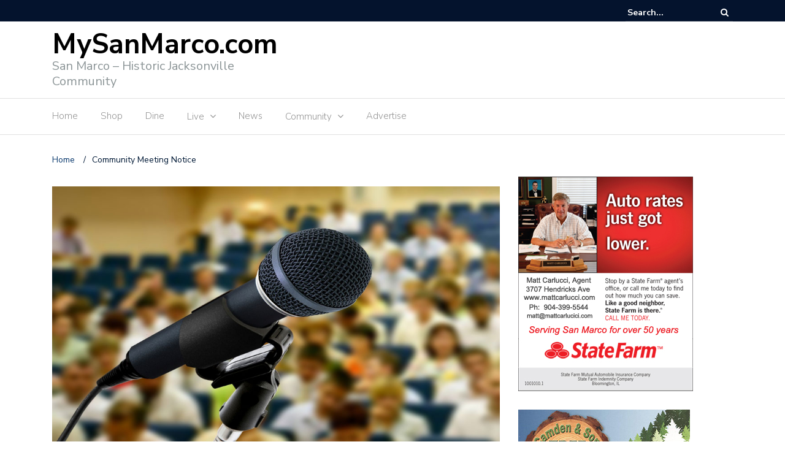

--- FILE ---
content_type: text/html; charset=UTF-8
request_url: https://mysanmarco.com/2012/08/24/community-meeting-notice/
body_size: 13590
content:
<!DOCTYPE html>
<html lang="en-US">
<head>
	<meta charset="UTF-8">
	<meta name="viewport" content="width=device-width, initial-scale=1">
	<link rel="profile" href="http://gmpg.org/xfn/11">
	
	<title>Community Meeting Notice &#8211; MySanMarco.com</title>
<script>window.koko_analytics = {"url":"https:\/\/mysanmarco.com\/koko-analytics-collect.php","post_id":2754,"use_cookie":1,"cookie_path":"\/"};</script><meta name='robots' content='max-image-preview:large' />
<link rel='dns-prefetch' href='//fonts.googleapis.com' />
<link rel="alternate" type="application/rss+xml" title="MySanMarco.com &raquo; Feed" href="https://mysanmarco.com/feed/" />
<link rel="alternate" type="application/rss+xml" title="MySanMarco.com &raquo; Comments Feed" href="https://mysanmarco.com/comments/feed/" />
<script type="text/javascript">
/* <![CDATA[ */
window._wpemojiSettings = {"baseUrl":"https:\/\/s.w.org\/images\/core\/emoji\/15.0.3\/72x72\/","ext":".png","svgUrl":"https:\/\/s.w.org\/images\/core\/emoji\/15.0.3\/svg\/","svgExt":".svg","source":{"concatemoji":"https:\/\/mysanmarco.com\/wp-includes\/js\/wp-emoji-release.min.js?ver=6.6.2"}};
/*! This file is auto-generated */
!function(i,n){var o,s,e;function c(e){try{var t={supportTests:e,timestamp:(new Date).valueOf()};sessionStorage.setItem(o,JSON.stringify(t))}catch(e){}}function p(e,t,n){e.clearRect(0,0,e.canvas.width,e.canvas.height),e.fillText(t,0,0);var t=new Uint32Array(e.getImageData(0,0,e.canvas.width,e.canvas.height).data),r=(e.clearRect(0,0,e.canvas.width,e.canvas.height),e.fillText(n,0,0),new Uint32Array(e.getImageData(0,0,e.canvas.width,e.canvas.height).data));return t.every(function(e,t){return e===r[t]})}function u(e,t,n){switch(t){case"flag":return n(e,"\ud83c\udff3\ufe0f\u200d\u26a7\ufe0f","\ud83c\udff3\ufe0f\u200b\u26a7\ufe0f")?!1:!n(e,"\ud83c\uddfa\ud83c\uddf3","\ud83c\uddfa\u200b\ud83c\uddf3")&&!n(e,"\ud83c\udff4\udb40\udc67\udb40\udc62\udb40\udc65\udb40\udc6e\udb40\udc67\udb40\udc7f","\ud83c\udff4\u200b\udb40\udc67\u200b\udb40\udc62\u200b\udb40\udc65\u200b\udb40\udc6e\u200b\udb40\udc67\u200b\udb40\udc7f");case"emoji":return!n(e,"\ud83d\udc26\u200d\u2b1b","\ud83d\udc26\u200b\u2b1b")}return!1}function f(e,t,n){var r="undefined"!=typeof WorkerGlobalScope&&self instanceof WorkerGlobalScope?new OffscreenCanvas(300,150):i.createElement("canvas"),a=r.getContext("2d",{willReadFrequently:!0}),o=(a.textBaseline="top",a.font="600 32px Arial",{});return e.forEach(function(e){o[e]=t(a,e,n)}),o}function t(e){var t=i.createElement("script");t.src=e,t.defer=!0,i.head.appendChild(t)}"undefined"!=typeof Promise&&(o="wpEmojiSettingsSupports",s=["flag","emoji"],n.supports={everything:!0,everythingExceptFlag:!0},e=new Promise(function(e){i.addEventListener("DOMContentLoaded",e,{once:!0})}),new Promise(function(t){var n=function(){try{var e=JSON.parse(sessionStorage.getItem(o));if("object"==typeof e&&"number"==typeof e.timestamp&&(new Date).valueOf()<e.timestamp+604800&&"object"==typeof e.supportTests)return e.supportTests}catch(e){}return null}();if(!n){if("undefined"!=typeof Worker&&"undefined"!=typeof OffscreenCanvas&&"undefined"!=typeof URL&&URL.createObjectURL&&"undefined"!=typeof Blob)try{var e="postMessage("+f.toString()+"("+[JSON.stringify(s),u.toString(),p.toString()].join(",")+"));",r=new Blob([e],{type:"text/javascript"}),a=new Worker(URL.createObjectURL(r),{name:"wpTestEmojiSupports"});return void(a.onmessage=function(e){c(n=e.data),a.terminate(),t(n)})}catch(e){}c(n=f(s,u,p))}t(n)}).then(function(e){for(var t in e)n.supports[t]=e[t],n.supports.everything=n.supports.everything&&n.supports[t],"flag"!==t&&(n.supports.everythingExceptFlag=n.supports.everythingExceptFlag&&n.supports[t]);n.supports.everythingExceptFlag=n.supports.everythingExceptFlag&&!n.supports.flag,n.DOMReady=!1,n.readyCallback=function(){n.DOMReady=!0}}).then(function(){return e}).then(function(){var e;n.supports.everything||(n.readyCallback(),(e=n.source||{}).concatemoji?t(e.concatemoji):e.wpemoji&&e.twemoji&&(t(e.twemoji),t(e.wpemoji)))}))}((window,document),window._wpemojiSettings);
/* ]]> */
</script>
<!-- mysanmarco.com is managing ads with Advanced Ads --><script id="mysan-ready">
			window.advanced_ads_ready=function(e,a){a=a||"complete";var d=function(e){return"interactive"===a?"loading"!==e:"complete"===e};d(document.readyState)?e():document.addEventListener("readystatechange",(function(a){d(a.target.readyState)&&e()}),{once:"interactive"===a})},window.advanced_ads_ready_queue=window.advanced_ads_ready_queue||[];		</script>
		
<style id='wp-emoji-styles-inline-css' type='text/css'>

	img.wp-smiley, img.emoji {
		display: inline !important;
		border: none !important;
		box-shadow: none !important;
		height: 1em !important;
		width: 1em !important;
		margin: 0 0.07em !important;
		vertical-align: -0.1em !important;
		background: none !important;
		padding: 0 !important;
	}
</style>
<link rel='stylesheet' id='wp-block-library-css' href='https://mysanmarco.com/wp-includes/css/dist/block-library/style.min.css?ver=6.6.2' type='text/css' media='all' />
<style id='classic-theme-styles-inline-css' type='text/css'>
/*! This file is auto-generated */
.wp-block-button__link{color:#fff;background-color:#32373c;border-radius:9999px;box-shadow:none;text-decoration:none;padding:calc(.667em + 2px) calc(1.333em + 2px);font-size:1.125em}.wp-block-file__button{background:#32373c;color:#fff;text-decoration:none}
</style>
<style id='global-styles-inline-css' type='text/css'>
:root{--wp--preset--aspect-ratio--square: 1;--wp--preset--aspect-ratio--4-3: 4/3;--wp--preset--aspect-ratio--3-4: 3/4;--wp--preset--aspect-ratio--3-2: 3/2;--wp--preset--aspect-ratio--2-3: 2/3;--wp--preset--aspect-ratio--16-9: 16/9;--wp--preset--aspect-ratio--9-16: 9/16;--wp--preset--color--black: #000000;--wp--preset--color--cyan-bluish-gray: #abb8c3;--wp--preset--color--white: #ffffff;--wp--preset--color--pale-pink: #f78da7;--wp--preset--color--vivid-red: #cf2e2e;--wp--preset--color--luminous-vivid-orange: #ff6900;--wp--preset--color--luminous-vivid-amber: #fcb900;--wp--preset--color--light-green-cyan: #7bdcb5;--wp--preset--color--vivid-green-cyan: #00d084;--wp--preset--color--pale-cyan-blue: #8ed1fc;--wp--preset--color--vivid-cyan-blue: #0693e3;--wp--preset--color--vivid-purple: #9b51e0;--wp--preset--gradient--vivid-cyan-blue-to-vivid-purple: linear-gradient(135deg,rgba(6,147,227,1) 0%,rgb(155,81,224) 100%);--wp--preset--gradient--light-green-cyan-to-vivid-green-cyan: linear-gradient(135deg,rgb(122,220,180) 0%,rgb(0,208,130) 100%);--wp--preset--gradient--luminous-vivid-amber-to-luminous-vivid-orange: linear-gradient(135deg,rgba(252,185,0,1) 0%,rgba(255,105,0,1) 100%);--wp--preset--gradient--luminous-vivid-orange-to-vivid-red: linear-gradient(135deg,rgba(255,105,0,1) 0%,rgb(207,46,46) 100%);--wp--preset--gradient--very-light-gray-to-cyan-bluish-gray: linear-gradient(135deg,rgb(238,238,238) 0%,rgb(169,184,195) 100%);--wp--preset--gradient--cool-to-warm-spectrum: linear-gradient(135deg,rgb(74,234,220) 0%,rgb(151,120,209) 20%,rgb(207,42,186) 40%,rgb(238,44,130) 60%,rgb(251,105,98) 80%,rgb(254,248,76) 100%);--wp--preset--gradient--blush-light-purple: linear-gradient(135deg,rgb(255,206,236) 0%,rgb(152,150,240) 100%);--wp--preset--gradient--blush-bordeaux: linear-gradient(135deg,rgb(254,205,165) 0%,rgb(254,45,45) 50%,rgb(107,0,62) 100%);--wp--preset--gradient--luminous-dusk: linear-gradient(135deg,rgb(255,203,112) 0%,rgb(199,81,192) 50%,rgb(65,88,208) 100%);--wp--preset--gradient--pale-ocean: linear-gradient(135deg,rgb(255,245,203) 0%,rgb(182,227,212) 50%,rgb(51,167,181) 100%);--wp--preset--gradient--electric-grass: linear-gradient(135deg,rgb(202,248,128) 0%,rgb(113,206,126) 100%);--wp--preset--gradient--midnight: linear-gradient(135deg,rgb(2,3,129) 0%,rgb(40,116,252) 100%);--wp--preset--font-size--small: 13px;--wp--preset--font-size--medium: 20px;--wp--preset--font-size--large: 36px;--wp--preset--font-size--x-large: 42px;--wp--preset--spacing--20: 0.44rem;--wp--preset--spacing--30: 0.67rem;--wp--preset--spacing--40: 1rem;--wp--preset--spacing--50: 1.5rem;--wp--preset--spacing--60: 2.25rem;--wp--preset--spacing--70: 3.38rem;--wp--preset--spacing--80: 5.06rem;--wp--preset--shadow--natural: 6px 6px 9px rgba(0, 0, 0, 0.2);--wp--preset--shadow--deep: 12px 12px 50px rgba(0, 0, 0, 0.4);--wp--preset--shadow--sharp: 6px 6px 0px rgba(0, 0, 0, 0.2);--wp--preset--shadow--outlined: 6px 6px 0px -3px rgba(255, 255, 255, 1), 6px 6px rgba(0, 0, 0, 1);--wp--preset--shadow--crisp: 6px 6px 0px rgba(0, 0, 0, 1);}:where(.is-layout-flex){gap: 0.5em;}:where(.is-layout-grid){gap: 0.5em;}body .is-layout-flex{display: flex;}.is-layout-flex{flex-wrap: wrap;align-items: center;}.is-layout-flex > :is(*, div){margin: 0;}body .is-layout-grid{display: grid;}.is-layout-grid > :is(*, div){margin: 0;}:where(.wp-block-columns.is-layout-flex){gap: 2em;}:where(.wp-block-columns.is-layout-grid){gap: 2em;}:where(.wp-block-post-template.is-layout-flex){gap: 1.25em;}:where(.wp-block-post-template.is-layout-grid){gap: 1.25em;}.has-black-color{color: var(--wp--preset--color--black) !important;}.has-cyan-bluish-gray-color{color: var(--wp--preset--color--cyan-bluish-gray) !important;}.has-white-color{color: var(--wp--preset--color--white) !important;}.has-pale-pink-color{color: var(--wp--preset--color--pale-pink) !important;}.has-vivid-red-color{color: var(--wp--preset--color--vivid-red) !important;}.has-luminous-vivid-orange-color{color: var(--wp--preset--color--luminous-vivid-orange) !important;}.has-luminous-vivid-amber-color{color: var(--wp--preset--color--luminous-vivid-amber) !important;}.has-light-green-cyan-color{color: var(--wp--preset--color--light-green-cyan) !important;}.has-vivid-green-cyan-color{color: var(--wp--preset--color--vivid-green-cyan) !important;}.has-pale-cyan-blue-color{color: var(--wp--preset--color--pale-cyan-blue) !important;}.has-vivid-cyan-blue-color{color: var(--wp--preset--color--vivid-cyan-blue) !important;}.has-vivid-purple-color{color: var(--wp--preset--color--vivid-purple) !important;}.has-black-background-color{background-color: var(--wp--preset--color--black) !important;}.has-cyan-bluish-gray-background-color{background-color: var(--wp--preset--color--cyan-bluish-gray) !important;}.has-white-background-color{background-color: var(--wp--preset--color--white) !important;}.has-pale-pink-background-color{background-color: var(--wp--preset--color--pale-pink) !important;}.has-vivid-red-background-color{background-color: var(--wp--preset--color--vivid-red) !important;}.has-luminous-vivid-orange-background-color{background-color: var(--wp--preset--color--luminous-vivid-orange) !important;}.has-luminous-vivid-amber-background-color{background-color: var(--wp--preset--color--luminous-vivid-amber) !important;}.has-light-green-cyan-background-color{background-color: var(--wp--preset--color--light-green-cyan) !important;}.has-vivid-green-cyan-background-color{background-color: var(--wp--preset--color--vivid-green-cyan) !important;}.has-pale-cyan-blue-background-color{background-color: var(--wp--preset--color--pale-cyan-blue) !important;}.has-vivid-cyan-blue-background-color{background-color: var(--wp--preset--color--vivid-cyan-blue) !important;}.has-vivid-purple-background-color{background-color: var(--wp--preset--color--vivid-purple) !important;}.has-black-border-color{border-color: var(--wp--preset--color--black) !important;}.has-cyan-bluish-gray-border-color{border-color: var(--wp--preset--color--cyan-bluish-gray) !important;}.has-white-border-color{border-color: var(--wp--preset--color--white) !important;}.has-pale-pink-border-color{border-color: var(--wp--preset--color--pale-pink) !important;}.has-vivid-red-border-color{border-color: var(--wp--preset--color--vivid-red) !important;}.has-luminous-vivid-orange-border-color{border-color: var(--wp--preset--color--luminous-vivid-orange) !important;}.has-luminous-vivid-amber-border-color{border-color: var(--wp--preset--color--luminous-vivid-amber) !important;}.has-light-green-cyan-border-color{border-color: var(--wp--preset--color--light-green-cyan) !important;}.has-vivid-green-cyan-border-color{border-color: var(--wp--preset--color--vivid-green-cyan) !important;}.has-pale-cyan-blue-border-color{border-color: var(--wp--preset--color--pale-cyan-blue) !important;}.has-vivid-cyan-blue-border-color{border-color: var(--wp--preset--color--vivid-cyan-blue) !important;}.has-vivid-purple-border-color{border-color: var(--wp--preset--color--vivid-purple) !important;}.has-vivid-cyan-blue-to-vivid-purple-gradient-background{background: var(--wp--preset--gradient--vivid-cyan-blue-to-vivid-purple) !important;}.has-light-green-cyan-to-vivid-green-cyan-gradient-background{background: var(--wp--preset--gradient--light-green-cyan-to-vivid-green-cyan) !important;}.has-luminous-vivid-amber-to-luminous-vivid-orange-gradient-background{background: var(--wp--preset--gradient--luminous-vivid-amber-to-luminous-vivid-orange) !important;}.has-luminous-vivid-orange-to-vivid-red-gradient-background{background: var(--wp--preset--gradient--luminous-vivid-orange-to-vivid-red) !important;}.has-very-light-gray-to-cyan-bluish-gray-gradient-background{background: var(--wp--preset--gradient--very-light-gray-to-cyan-bluish-gray) !important;}.has-cool-to-warm-spectrum-gradient-background{background: var(--wp--preset--gradient--cool-to-warm-spectrum) !important;}.has-blush-light-purple-gradient-background{background: var(--wp--preset--gradient--blush-light-purple) !important;}.has-blush-bordeaux-gradient-background{background: var(--wp--preset--gradient--blush-bordeaux) !important;}.has-luminous-dusk-gradient-background{background: var(--wp--preset--gradient--luminous-dusk) !important;}.has-pale-ocean-gradient-background{background: var(--wp--preset--gradient--pale-ocean) !important;}.has-electric-grass-gradient-background{background: var(--wp--preset--gradient--electric-grass) !important;}.has-midnight-gradient-background{background: var(--wp--preset--gradient--midnight) !important;}.has-small-font-size{font-size: var(--wp--preset--font-size--small) !important;}.has-medium-font-size{font-size: var(--wp--preset--font-size--medium) !important;}.has-large-font-size{font-size: var(--wp--preset--font-size--large) !important;}.has-x-large-font-size{font-size: var(--wp--preset--font-size--x-large) !important;}
:where(.wp-block-post-template.is-layout-flex){gap: 1.25em;}:where(.wp-block-post-template.is-layout-grid){gap: 1.25em;}
:where(.wp-block-columns.is-layout-flex){gap: 2em;}:where(.wp-block-columns.is-layout-grid){gap: 2em;}
:root :where(.wp-block-pullquote){font-size: 1.5em;line-height: 1.6;}
</style>
<link rel='stylesheet' id='contact-form-7-css' href='https://mysanmarco.com/wp-content/plugins/contact-form-7/includes/css/styles.css?ver=5.9.3' type='text/css' media='all' />
<link rel='stylesheet' id='fancybox-for-wp-css' href='https://mysanmarco.com/wp-content/plugins/fancybox-for-wordpress/assets/css/fancybox.css?ver=1.3.4' type='text/css' media='all' />
<link rel='stylesheet' id='newspaper-x-fonts-css' href='//fonts.googleapis.com/css?family=Droid+Serif%3A400%2C700%7CNunito+Sans%3A300%2C400%2C700%2C900%7CSource+Sans+Pro%3A400%2C700&#038;ver=1.3.4' type='text/css' media='all' />
<link rel='stylesheet' id='font-awesome-css' href='https://mysanmarco.com/wp-content/themes/newspaper-x/assets/vendors/fontawesome/font-awesome.min.css?ver=6.6.2' type='text/css' media='all' />
<link rel='stylesheet' id='bootstrap-css' href='https://mysanmarco.com/wp-content/themes/newspaper-x/assets/vendors/bootstrap/bootstrap.min.css?ver=6.6.2' type='text/css' media='all' />
<link rel='stylesheet' id='bootstrap-theme-css' href='https://mysanmarco.com/wp-content/themes/newspaper-x/assets/vendors/bootstrap/bootstrap-theme.min.css?ver=6.6.2' type='text/css' media='all' />
<link rel='stylesheet' id='newspaper-x-style-css' href='https://mysanmarco.com/wp-content/themes/newspaper-x/style.css?ver=6.6.2' type='text/css' media='all' />
<link rel='stylesheet' id='newspaper-x-stylesheet-css' href='https://mysanmarco.com/wp-content/themes/newspaper-x/assets/css/style.css?ver=1.3.4' type='text/css' media='all' />
<link rel='stylesheet' id='owl.carousel-css' href='https://mysanmarco.com/wp-content/themes/newspaper-x/assets/vendors/owl-carousel/owl.carousel.min.css?ver=6.6.2' type='text/css' media='all' />
<link rel='stylesheet' id='owl.carousel-theme-css' href='https://mysanmarco.com/wp-content/themes/newspaper-x/assets/vendors/owl-carousel/owl.theme.default.css?ver=6.6.2' type='text/css' media='all' />
<script type="text/javascript" src="https://mysanmarco.com/wp-includes/js/jquery/jquery.min.js?ver=3.7.1" id="jquery-core-js"></script>
<script type="text/javascript" src="https://mysanmarco.com/wp-includes/js/jquery/jquery-migrate.min.js?ver=3.4.1" id="jquery-migrate-js"></script>
<script type="text/javascript" id="cf7pp-redirect_method-js-extra">
/* <![CDATA[ */
var ajax_object_cf7pp = {"ajax_url":"https:\/\/mysanmarco.com\/wp-admin\/admin-ajax.php","forms":"[\"5929|paypal\"]","path_paypal":"https:\/\/mysanmarco.com\/?cf7pp_paypal_redirect=","path_stripe":"https:\/\/mysanmarco.com\/?cf7pp_stripe_redirect=","method":"1"};
/* ]]> */
</script>
<script type="text/javascript" src="https://mysanmarco.com/wp-content/plugins/contact-form-7-paypal-add-on-pro/assets/js/redirect_method.js?ver=2.9.5" id="cf7pp-redirect_method-js"></script>
<script type="text/javascript" src="https://mysanmarco.com/wp-content/plugins/fancybox-for-wordpress/assets/js/jquery.fancybox.js?ver=1.3.4" id="fancybox-for-wp-js"></script>
<script type="text/javascript" src="https://mysanmarco.com/wp-content/themes/newspaper-x/assets/vendors/blazy/blazy.min.js?ver=1.9.1" id="jquery_lazy_load-js"></script>
<link rel="https://api.w.org/" href="https://mysanmarco.com/wp-json/" /><link rel="alternate" title="JSON" type="application/json" href="https://mysanmarco.com/wp-json/wp/v2/posts/2754" /><link rel="EditURI" type="application/rsd+xml" title="RSD" href="https://mysanmarco.com/xmlrpc.php?rsd" />
<link rel="canonical" href="https://mysanmarco.com/2012/08/24/community-meeting-notice/" />
<link rel='shortlink' href='https://mysanmarco.com/?p=2754' />
<link rel="alternate" title="oEmbed (JSON)" type="application/json+oembed" href="https://mysanmarco.com/wp-json/oembed/1.0/embed?url=https%3A%2F%2Fmysanmarco.com%2F2012%2F08%2F24%2Fcommunity-meeting-notice%2F" />
<link rel="alternate" title="oEmbed (XML)" type="text/xml+oembed" href="https://mysanmarco.com/wp-json/oembed/1.0/embed?url=https%3A%2F%2Fmysanmarco.com%2F2012%2F08%2F24%2Fcommunity-meeting-notice%2F&#038;format=xml" />

<!-- Fancybox for WordPress v3.3.4 -->
<style type="text/css">
	.fancybox-slide--image .fancybox-content{background-color: #FFFFFF}div.fancybox-caption{display:none !important;}
	
	img.fancybox-image{border-width:10px;border-color:#FFFFFF;border-style:solid;}
	div.fancybox-bg{background-color:rgba(102,102,102,0.3);opacity:1 !important;}div.fancybox-content{border-color:#FFFFFF}
	div#fancybox-title{background-color:#FFFFFF}
	div.fancybox-content{background-color:#FFFFFF}
	div#fancybox-title-inside{color:#333333}
	
	
	
	div.fancybox-caption p.caption-title{display:inline-block}
	div.fancybox-caption p.caption-title{font-size:14px}
	div.fancybox-caption p.caption-title{color:#333333}
	div.fancybox-caption {color:#333333}div.fancybox-caption p.caption-title {background:#fff; width:auto;padding:10px 30px;}div.fancybox-content p.caption-title{color:#333333;margin: 0;padding: 5px 0;}
</style><script type="text/javascript">
	jQuery(function () {

		var mobileOnly = false;
		
		if (mobileOnly) {
			return;
		}

		jQuery.fn.getTitle = function () { // Copy the title of every IMG tag and add it to its parent A so that fancybox can show titles
			var arr = jQuery("a[data-fancybox]");
									jQuery.each(arr, function() {
										var title = jQuery(this).children("img").attr("title");
										var caption = jQuery(this).next("figcaption").html();
                                        if(caption && title){jQuery(this).attr("title",title+" " + caption)}else if(title){ jQuery(this).attr("title",title);}else if(caption){jQuery(this).attr("title",caption);}
									});			}

		// Supported file extensions

				var thumbnails = jQuery("a:has(img)").not(".nolightbox").not('.envira-gallery-link').not('.ngg-simplelightbox').filter(function () {
			return /\.(jpe?g|png|gif|mp4|webp|bmp|pdf)(\?[^/]*)*$/i.test(jQuery(this).attr('href'))
		});
		

		// Add data-type iframe for links that are not images or videos.
		var iframeLinks = jQuery('.fancyboxforwp').filter(function () {
			return !/\.(jpe?g|png|gif|mp4|webp|bmp|pdf)(\?[^/]*)*$/i.test(jQuery(this).attr('href'))
		}).filter(function () {
			return !/vimeo|youtube/i.test(jQuery(this).attr('href'))
		});
		iframeLinks.attr({"data-type": "iframe"}).getTitle();

				// Gallery All
		thumbnails.addClass("fancyboxforwp").attr("data-fancybox", "gallery").getTitle();
		iframeLinks.attr({"data-fancybox": "gallery"}).getTitle();

		// Gallery type NONE
		
		// Call fancybox and apply it on any link with a rel atribute that starts with "fancybox", with the options set on the admin panel
		jQuery("a.fancyboxforwp").fancyboxforwp({
			loop: false,
			smallBtn: false,
			zoomOpacity: "auto",
			animationEffect: "fade",
			animationDuration: 500,
			transitionEffect: "fade",
			transitionDuration: "300",
			overlayShow: true,
			overlayOpacity: "0.3",
			titleShow: true,
			titlePosition: "inside",
			keyboard: true,
			showCloseButton: false,
			arrows: true,
			clickContent:false,
			clickSlide: "close",
			mobile: {
				clickContent: function (current, event) {
					return current.type === "image" ? "toggleControls" : false;
				},
				clickSlide: function (current, event) {
					return current.type === "image" ? "close" : "close";
				},
			},
			wheel: false,
			toolbar: true,
			preventCaptionOverlap: true,
			onInit: function() { },			onDeactivate
	: function() { },		beforeClose: function() { },			afterShow: function(instance) { jQuery( ".fancybox-image" ).on("click", function( ){ ( instance.isScaledDown() ) ? instance.scaleToActual() : instance.scaleToFit() }) },				afterClose: function() { },					caption : function( instance, item ) {var title ="";if("undefined" != typeof jQuery(this).context ){var title = jQuery(this).context.title;} else { var title = ("undefined" != typeof jQuery(this).attr("title")) ? jQuery(this).attr("title") : false;}var caption = jQuery(this).data('caption') || '';if ( item.type === 'image' && title.length ) {caption = (caption.length ? caption + '<br />' : '') + '<p class="caption-title">'+title+'</p>' ;}return caption;},
		afterLoad : function( instance, current ) {current.$content.append('<div class=\"fancybox-custom-caption inside-caption\" style=\" position: absolute;left:0;right:0;color:#000;margin:0 auto;bottom:0;text-align:center;background-color:#FFFFFF \">' + current.opts.caption + '</div>');},
			})
		;

			})
</script>
<!-- END Fancybox for WordPress -->

		<!-- GA Google Analytics @ https://m0n.co/ga -->
		<script>
			(function(i,s,o,g,r,a,m){i['GoogleAnalyticsObject']=r;i[r]=i[r]||function(){
			(i[r].q=i[r].q||[]).push(arguments)},i[r].l=1*new Date();a=s.createElement(o),
			m=s.getElementsByTagName(o)[0];a.async=1;a.src=g;m.parentNode.insertBefore(a,m)
			})(window,document,'script','https://www.google-analytics.com/analytics.js','ga');
			ga('create', 'UA-9400482-1', 'auto');
			ga('send', 'pageview');
		</script>

	</head>

<body class="post-template-default single single-post postid-2754 single-format-standard group-blog aa-prefix-mysan-">
<div id="page" class="site">
		<div class="top-header">
    <div class="container">
        <div class="row">
            <div class="col-lg-8">
								            </div>
			            <div class="col-lg-4">
														<form role="search" method="get"  class="search-right" id="searchform" action="https://mysanmarco.com/">
	<label>
		<span class="screen-reader-text">Search for:</span>
		<input class="search-field" placeholder="Search..." value="" name="s"
		       type="search">
	</label>
	<button class="search-submit" value="Search  " type="submit"><span class="fa fa-search"></span></button>
</form>								
            </div>
        </div>
    </div>
</div>
	<header id="masthead" class="site-header" role="banner">
		<div class="site-branding container">
			<div class="row">
				<div class="col-md-4 header-logo">
																				<a class="site-title"
								   href="https://mysanmarco.com"> MySanMarco.com</a>
																						<p class="site-description">San Marco &#8211; Historic Jacksonville Community</p>
												</div>

				
							</div>
		</div><!-- .site-branding -->
		<nav id="site-navigation" class="main-navigation" role="navigation">
			<div class="container">
				<div class="row">
					<div class="col-md-12">
						<button class="menu-toggle" aria-controls="primary-menu"
						        aria-expanded="false"><span class="fa fa-bars"></span></button>
						<div class="menu-george-container"><ul id="primary-menu" class="menu"><li id="menu-item-1887" class="menu-item menu-item-type-custom menu-item-object-custom menu-item-home menu-item-1887"><a href="http://mysanmarco.com/">Home</a></li>
<li id="menu-item-5245" class="menu-item menu-item-type-post_type menu-item-object-page menu-item-5245"><a href="https://mysanmarco.com/shop/">Shop</a></li>
<li id="menu-item-5248" class="menu-item menu-item-type-post_type menu-item-object-page menu-item-5248"><a href="https://mysanmarco.com/dine/">Dine</a></li>
<li id="menu-item-138" class="menu-item menu-item-type-taxonomy menu-item-object-category menu-item-has-children menu-item-138"><a href="https://mysanmarco.com/category/live/">Live</a>
<ul class="sub-menu">
	<li id="menu-item-5319" class="menu-item menu-item-type-post_type menu-item-object-page menu-item-5319"><a href="https://mysanmarco.com/live/drinking-establishments/">Drinking Establishments</a></li>
	<li id="menu-item-5320" class="menu-item menu-item-type-post_type menu-item-object-page menu-item-5320"><a href="https://mysanmarco.com/live/entertainment/">Entertainment</a></li>
	<li id="menu-item-5318" class="menu-item menu-item-type-post_type menu-item-object-page menu-item-5318"><a href="https://mysanmarco.com/live/kids-fitness/">Wellness &#038; Fitness</a></li>
	<li id="menu-item-5322" class="menu-item menu-item-type-post_type menu-item-object-page menu-item-5322"><a href="https://mysanmarco.com/live/real-estate/">Real Estate</a></li>
	<li id="menu-item-5321" class="menu-item menu-item-type-post_type menu-item-object-page menu-item-5321"><a href="https://mysanmarco.com/live/services/">Services</a></li>
</ul>
</li>
<li id="menu-item-140" class="menu-item menu-item-type-taxonomy menu-item-object-category current-post-ancestor current-menu-parent current-post-parent menu-item-140"><a href="https://mysanmarco.com/category/news/">News</a></li>
<li id="menu-item-1416" class="menu-item menu-item-type-post_type menu-item-object-page menu-item-has-children menu-item-1416"><a href="https://mysanmarco.com/community/">Community</a>
<ul class="sub-menu">
	<li id="menu-item-1417" class="menu-item menu-item-type-post_type menu-item-object-page menu-item-1417"><a href="https://mysanmarco.com/san-marco-by-design/">San Marco by Design</a></li>
	<li id="menu-item-8111" class="menu-item menu-item-type-custom menu-item-object-custom menu-item-8111"><a href="http://sanmarcomerchants.com">SMMA</a></li>
	<li id="menu-item-8110" class="menu-item menu-item-type-custom menu-item-object-custom menu-item-8110"><a href="http://SMPSJAX.com">SMPS</a></li>
</ul>
</li>
<li id="menu-item-3098" class="menu-item menu-item-type-post_type menu-item-object-page menu-item-3098"><a href="https://mysanmarco.com/advertise/">Advertise</a></li>
</ul></div>					</div>
				</div>
			</div>

		</nav><!-- #site-navigation -->
	</header><!-- #masthead -->

	<div id="content" class="site-content container">
		
    <div class="row">
    <div id="primary" class="content-area col-md-8 col-sm-8 col-xs-12 newspaper-x-sidebar">
    <main id="main" class="site-main" role="main">

<div class="newspaper-x-breadcrumbs"><span itemscope itemtype="http://data-vocabulary.org/Breadcrumb"><a itemprop="url" href="https://mysanmarco.com" ><span itemprop="title">Home </span></a></span><span class="newspaper-x-breadcrumb-sep">/</span><span class="breadcrumb-leaf">Community Meeting Notice</span></div><article id="post-2754" class="post-2754 post type-post status-publish format-standard has-post-thumbnail hentry category-news tag-lori-boyer tag-southside-baptist-church tag-ssbc">
    <header class="entry-header">
        <div class="newspaper-x-image">
			<img width="760" height="456" src="https://mysanmarco.com/wp-content/uploads/2012/02/meeting.jpg" class="blazy attachment-newspaper-x-single-post size-newspaper-x-single-post wp-post-image" alt="District 5 Town Meeting" data-src="https://mysanmarco.com/wp-content/uploads/2012/02/meeting.jpg" data-srcset="https://mysanmarco.com/wp-content/uploads/2012/02/meeting.jpg 1000w, https://mysanmarco.com/wp-content/uploads/2012/02/meeting-300x180.jpg 300w" sizes="(max-width: 760px) 100vw, 760px" /><noscript><img width="760" height="456" src="https://mysanmarco.com/wp-content/uploads/2012/02/meeting.jpg" class="attachment-newspaper-x-single-post size-newspaper-x-single-post wp-post-image" alt="District 5 Town Meeting" srcset="https://mysanmarco.com/wp-content/uploads/2012/02/meeting.jpg 1000w, https://mysanmarco.com/wp-content/uploads/2012/02/meeting-300x180.jpg 300w" sizes="(max-width: 760px) 100vw, 760px" /></noscript>        </div>
		            <div class="newspaper-x-post-meta">
				<div><span class="newspaper-x-category"> <a href="https://mysanmarco.com/category/news/">News</a></span><span class="newspaper-x-date">August 24, 2012 </span></div>            </div><!-- .entry-meta -->
					<h2 class="entry-title">Community Meeting Notice</h2>    </header><!-- .entry-header -->

    <div class="entry-content">
		<p>District 5 City Council Member Lori Boyer</p>
<p>invites you to attend</p>
<p>a Community Meeting</p>
<p><strong>Monday, September 10th, 2012</strong></p>
<p><strong>6:00- 8:00 pm</strong></p>
<p><strong>Southside</strong><strong> Baptist Church</strong><strong></strong></p>
<p><strong>(Maguire Fellowship Hall)</strong></p>
<p><strong>1435 Atlantic Boulevard</strong><strong> Jacksonville, FL 32207</strong><strong></strong></p>
<p>Topics on the Agenda Will Include:</p>
<p><strong>Kayak Launch Sites</strong></p>
<p><strong>San Marco Streetscape</strong></p>
<p><strong>Overland</strong><strong> Bridge</strong><strong> Project</strong></p>
<p><strong>Proposed Artificial Reef for St.  Johns River</strong></p>
<p>For questions regarding this meeting please call 630.1382</p>
<div class="newspaper-x-tags"><strong>TAGS: </strong><span><a href="https://mysanmarco.com/tag/lori-boyer/" rel="tag">Lori Boyer</a></span><a href="https://mysanmarco.com/tag/southside-baptist-church/" rel="tag">southside baptist church</a></span><a href="https://mysanmarco.com/tag/ssbc/" rel="tag">SSBC</a> </div>
    </div><!-- .entry-content -->

    <footer class="entry-footer">
		    </footer><!-- .entry-footer -->

	
</article><!-- #post-## -->


    </main><!-- #main -->
    </div><!-- #primary -->
    
<aside id="secondary" class="widget-area col-lg-4 col-md-4 col-sm-4 newspaper-x-sidebar" role="complementary">
	<div class="newspaper-x-blog-sidebar">
		<div id="advads_ad_widget-2" class="widget mysan-widget"><div id="1"><a href="http://www.mattcarlucci.com" aria-label="statefarm_ad1"><img src="https://mysanmarco.com/wp-content/uploads/2013/04/statefarm_ad1.jpg" alt=""  width="285" height="350"   /></a></div></div><div id="advads_ad_widget-3" class="widget mysan-widget"><a href="http://www.camdenandsontree.com" aria-label="camdenandson_"><img src="https://mysanmarco.com/wp-content/uploads/2016/09/camdenandson_.jpg" alt=""  width="280" height="158"   /></a></div>	</div>
</aside><!-- #secondary -->
    </div>
    </div>

        <div id="content" class="container">
    </div><!-- #content -->

<footer id="colophon" class="site-footer" role="contentinfo">

    
	<div class="widgets-area">
		<div class="container">
			<div class="row">
									<div class="col-md-3 col-sm-6">
						<div class="widget widget_meta"><h3 class="widget-title">Meta</h3>
		<ul>
						<li><a href="https://mysanmarco.com/wp-login.php">Log in</a></li>
			<li><a href="https://mysanmarco.com/feed/">Entries feed</a></li>
			<li><a href="https://mysanmarco.com/comments/feed/">Comments feed</a></li>

			<li><a href="https://wordpress.org/">WordPress.org</a></li>
		</ul>

		</div>					</div>
									<div class="col-md-3 col-sm-6">
						
		<div class="widget widget_recent_entries">
		<h3 class="widget-title">Recent Posts</h3>
		<ul>
											<li>
					<a href="https://mysanmarco.com/2025/08/22/2025-season-preview/">2025 Season Preview</a>
									</li>
											<li>
					<a href="https://mysanmarco.com/2024/08/25/san-marco-art-festival-poster-contest/">San Marco Art Festival Poster Contest</a>
									</li>
											<li>
					<a href="https://mysanmarco.com/2024/08/21/florida-gator-preview/">Florida Gator Preview</a>
									</li>
											<li>
					<a href="https://mysanmarco.com/2024/01/09/florida-theatre/">Florida Theatre!!!</a>
									</li>
											<li>
					<a href="https://mysanmarco.com/2024/01/01/mosh-power-other-2024-events/">MOSH &#8220;POWER&#8221;&#038; other 2024 Events</a>
									</li>
					</ul>

		</div>					</div>
									<div class="col-md-3 col-sm-6">
						<div class="widget widget_tag_cloud"><h3 class="widget-title">Tags</h3><div class="tagcloud"><a href="https://mysanmarco.com/tag/mysanmarco/" class="tag-cloud-link tag-link-408 tag-link-position-1" style="font-size: 8pt;" aria-label="#mysanmarco (2 items)">#mysanmarco</a>
<a href="https://mysanmarco.com/tag/affair-in-the-square/" class="tag-cloud-link tag-link-68 tag-link-position-2" style="font-size: 19.395348837209pt;" aria-label="Affair in the Square (14 items)">Affair in the Square</a>
<a href="https://mysanmarco.com/tag/all-spiced-up/" class="tag-cloud-link tag-link-305 tag-link-position-3" style="font-size: 9.953488372093pt;" aria-label="All Spiced Up (3 items)">All Spiced Up</a>
<a href="https://mysanmarco.com/tag/artist-palette/" class="tag-cloud-link tag-link-28 tag-link-position-4" style="font-size: 9.953488372093pt;" aria-label="Artist Palette (3 items)">Artist Palette</a>
<a href="https://mysanmarco.com/tag/balis-park/" class="tag-cloud-link tag-link-316 tag-link-position-5" style="font-size: 12.883720930233pt;" aria-label="Balis Park (5 items)">Balis Park</a>
<a href="https://mysanmarco.com/tag/baseball/" class="tag-cloud-link tag-link-129 tag-link-position-6" style="font-size: 9.953488372093pt;" aria-label="Baseball (3 items)">Baseball</a>
<a href="https://mysanmarco.com/tag/bistro-aix/" class="tag-cloud-link tag-link-162 tag-link-position-7" style="font-size: 11.581395348837pt;" aria-label="Bistro AIX (4 items)">Bistro AIX</a>
<a href="https://mysanmarco.com/tag/chess/" class="tag-cloud-link tag-link-161 tag-link-position-8" style="font-size: 14.023255813953pt;" aria-label="Chess (6 items)">Chess</a>
<a href="https://mysanmarco.com/tag/concert-in-the-park/" class="tag-cloud-link tag-link-38 tag-link-position-9" style="font-size: 14.837209302326pt;" aria-label="Concert in the Park (7 items)">Concert in the Park</a>
<a href="https://mysanmarco.com/tag/dance-trance/" class="tag-cloud-link tag-link-17 tag-link-position-10" style="font-size: 9.953488372093pt;" aria-label="Dance Trance (3 items)">Dance Trance</a>
<a href="https://mysanmarco.com/tag/district-5/" class="tag-cloud-link tag-link-158 tag-link-position-11" style="font-size: 9.953488372093pt;" aria-label="District 5 (3 items)">District 5</a>
<a href="https://mysanmarco.com/tag/donna-foundation/" class="tag-cloud-link tag-link-48 tag-link-position-12" style="font-size: 9.953488372093pt;" aria-label="Donna Foundation (3 items)">Donna Foundation</a>
<a href="https://mysanmarco.com/tag/food/" class="tag-cloud-link tag-link-65 tag-link-position-13" style="font-size: 9.953488372093pt;" aria-label="Food (3 items)">Food</a>
<a href="https://mysanmarco.com/tag/gators/" class="tag-cloud-link tag-link-229 tag-link-position-14" style="font-size: 9.953488372093pt;" aria-label="Gators (3 items)">Gators</a>
<a href="https://mysanmarco.com/tag/greenscape/" class="tag-cloud-link tag-link-90 tag-link-position-15" style="font-size: 9.953488372093pt;" aria-label="Greenscape (3 items)">Greenscape</a>
<a href="https://mysanmarco.com/tag/hab/" class="tag-cloud-link tag-link-130 tag-link-position-16" style="font-size: 8pt;" aria-label="HAB (2 items)">HAB</a>
<a href="https://mysanmarco.com/tag/happy-hour/" class="tag-cloud-link tag-link-69 tag-link-position-17" style="font-size: 9.953488372093pt;" aria-label="Happy Hour (3 items)">Happy Hour</a>
<a href="https://mysanmarco.com/tag/hendricks/" class="tag-cloud-link tag-link-238 tag-link-position-18" style="font-size: 9.953488372093pt;" aria-label="Hendricks (3 items)">Hendricks</a>
<a href="https://mysanmarco.com/tag/hendricks-avenue-elementary/" class="tag-cloud-link tag-link-57 tag-link-position-19" style="font-size: 14.837209302326pt;" aria-label="Hendricks Avenue Elementary (7 items)">Hendricks Avenue Elementary</a>
<a href="https://mysanmarco.com/tag/holiday-magic/" class="tag-cloud-link tag-link-105 tag-link-position-20" style="font-size: 11.581395348837pt;" aria-label="Holiday Magic (4 items)">Holiday Magic</a>
<a href="https://mysanmarco.com/tag/jlcp/" class="tag-cloud-link tag-link-160 tag-link-position-21" style="font-size: 11.581395348837pt;" aria-label="JLCP (4 items)">JLCP</a>
<a href="https://mysanmarco.com/tag/julia-landon/" class="tag-cloud-link tag-link-75 tag-link-position-22" style="font-size: 9.953488372093pt;" aria-label="Julia Landon (3 items)">Julia Landon</a>
<a href="https://mysanmarco.com/tag/julia-landon-college-prep/" class="tag-cloud-link tag-link-58 tag-link-position-23" style="font-size: 16.46511627907pt;" aria-label="Julia Landon College Prep (9 items)">Julia Landon College Prep</a>
<a href="https://mysanmarco.com/tag/landon-college-prep/" class="tag-cloud-link tag-link-180 tag-link-position-24" style="font-size: 11.581395348837pt;" aria-label="Landon College Prep (4 items)">Landon College Prep</a>
<a href="https://mysanmarco.com/tag/lori-boyer/" class="tag-cloud-link tag-link-147 tag-link-position-25" style="font-size: 15.651162790698pt;" aria-label="Lori Boyer (8 items)">Lori Boyer</a>
<a href="https://mysanmarco.com/tag/m-o-s-h/" class="tag-cloud-link tag-link-86 tag-link-position-26" style="font-size: 14.023255813953pt;" aria-label="M.O.S.H. (6 items)">M.O.S.H.</a>
<a href="https://mysanmarco.com/tag/mosh/" class="tag-cloud-link tag-link-44 tag-link-position-27" style="font-size: 22pt;" aria-label="MOSH (21 items)">MOSH</a>
<a href="https://mysanmarco.com/tag/olive/" class="tag-cloud-link tag-link-118 tag-link-position-28" style="font-size: 9.953488372093pt;" aria-label="Olive (3 items)">Olive</a>
<a href="https://mysanmarco.com/tag/one-spark/" class="tag-cloud-link tag-link-349 tag-link-position-29" style="font-size: 11.581395348837pt;" aria-label="One Spark (4 items)">One Spark</a>
<a href="https://mysanmarco.com/tag/reflections/" class="tag-cloud-link tag-link-194 tag-link-position-30" style="font-size: 9.953488372093pt;" aria-label="Reflections (3 items)">Reflections</a>
<a href="https://mysanmarco.com/tag/river-run/" class="tag-cloud-link tag-link-534 tag-link-position-31" style="font-size: 9.953488372093pt;" aria-label="River Run (3 items)">River Run</a>
<a href="https://mysanmarco.com/tag/rosie-true/" class="tag-cloud-link tag-link-66 tag-link-position-32" style="font-size: 11.581395348837pt;" aria-label="Rosie True (4 items)">Rosie True</a>
<a href="https://mysanmarco.com/tag/san-marco/" class="tag-cloud-link tag-link-530 tag-link-position-33" style="font-size: 19.395348837209pt;" aria-label="San Marco (14 items)">San Marco</a>
<a href="https://mysanmarco.com/tag/san-marco-bookstore/" class="tag-cloud-link tag-link-146 tag-link-position-34" style="font-size: 11.581395348837pt;" aria-label="San Marco Bookstore (4 items)">San Marco Bookstore</a>
<a href="https://mysanmarco.com/tag/san-marco-square/" class="tag-cloud-link tag-link-14 tag-link-position-35" style="font-size: 12.883720930233pt;" aria-label="San Marco Square (5 items)">San Marco Square</a>
<a href="https://mysanmarco.com/tag/shopping/" class="tag-cloud-link tag-link-79 tag-link-position-36" style="font-size: 14.023255813953pt;" aria-label="Shopping (6 items)">Shopping</a>
<a href="https://mysanmarco.com/tag/smma/" class="tag-cloud-link tag-link-96 tag-link-position-37" style="font-size: 9.953488372093pt;" aria-label="SMMA (3 items)">SMMA</a>
<a href="https://mysanmarco.com/tag/smps/" class="tag-cloud-link tag-link-18 tag-link-position-38" style="font-size: 22pt;" aria-label="SMPS (21 items)">SMPS</a>
<a href="https://mysanmarco.com/tag/southbank-sojourn/" class="tag-cloud-link tag-link-78 tag-link-position-39" style="font-size: 9.953488372093pt;" aria-label="Southbank Sojourn (3 items)">Southbank Sojourn</a>
<a href="https://mysanmarco.com/tag/southside-baptist/" class="tag-cloud-link tag-link-74 tag-link-position-40" style="font-size: 9.953488372093pt;" aria-label="Southside Baptist (3 items)">Southside Baptist</a>
<a href="https://mysanmarco.com/tag/southside-baptist-church/" class="tag-cloud-link tag-link-191 tag-link-position-41" style="font-size: 17.767441860465pt;" aria-label="southside baptist church (11 items)">southside baptist church</a>
<a href="https://mysanmarco.com/tag/square-one/" class="tag-cloud-link tag-link-103 tag-link-position-42" style="font-size: 12.883720930233pt;" aria-label="Square One (5 items)">Square One</a>
<a href="https://mysanmarco.com/tag/ssbc/" class="tag-cloud-link tag-link-159 tag-link-position-43" style="font-size: 19.395348837209pt;" aria-label="SSBC (14 items)">SSBC</a>
<a href="https://mysanmarco.com/tag/studio-k-dance/" class="tag-cloud-link tag-link-245 tag-link-position-44" style="font-size: 14.023255813953pt;" aria-label="Studio K Dance (6 items)">Studio K Dance</a>
<a href="https://mysanmarco.com/tag/sumc/" class="tag-cloud-link tag-link-54 tag-link-position-45" style="font-size: 12.883720930233pt;" aria-label="SUMC (5 items)">SUMC</a></div>
</div>					</div>
									<div class="col-md-3 col-sm-6">
						<div class="widget widget_categories"><h3 class="widget-title">Categories</h3>
			<ul>
					<li class="cat-item cat-item-218"><a href="https://mysanmarco.com/category/service/design/">Design</a>
</li>
	<li class="cat-item cat-item-80"><a href="https://mysanmarco.com/category/dining/">Dining</a>
</li>
	<li class="cat-item cat-item-4"><a href="https://mysanmarco.com/category/eat/">Eat</a>
</li>
	<li class="cat-item cat-item-169"><a href="https://mysanmarco.com/category/events/">Events</a>
</li>
	<li class="cat-item cat-item-219"><a href="https://mysanmarco.com/category/service/financial/">Financial</a>
</li>
	<li class="cat-item cat-item-217"><a href="https://mysanmarco.com/category/service/fitness/">Fitness</a>
</li>
	<li class="cat-item cat-item-7"><a href="https://mysanmarco.com/category/go/">Go</a>
</li>
	<li class="cat-item cat-item-27"><a href="https://mysanmarco.com/category/kids/">Kids</a>
</li>
	<li class="cat-item cat-item-25"><a href="https://mysanmarco.com/category/live/">Live</a>
</li>
	<li class="cat-item cat-item-24"><a href="https://mysanmarco.com/category/look/">Look</a>
</li>
	<li class="cat-item cat-item-26"><a href="https://mysanmarco.com/category/news/">News</a>
</li>
	<li class="cat-item cat-item-63"><a href="https://mysanmarco.com/category/eat/online-menus/">Online Menus</a>
</li>
	<li class="cat-item cat-item-211"><a href="https://mysanmarco.com/category/play/">Play</a>
</li>
	<li class="cat-item cat-item-215"><a href="https://mysanmarco.com/category/service/">Service</a>
</li>
	<li class="cat-item cat-item-139"><a href="https://mysanmarco.com/category/shop/">Shop</a>
</li>
	<li class="cat-item cat-item-10"><a href="https://mysanmarco.com/category/spirit/">Spirit</a>
</li>
	<li class="cat-item cat-item-1"><a href="https://mysanmarco.com/category/uncategorized/">Uncategorized</a>
</li>
	<li class="cat-item cat-item-3"><a href="https://mysanmarco.com/category/wear/">Wear</a>
</li>
			</ul>

			</div>					</div>
							</div>
		</div>
	</div>

	
                <div class="back-to-top-area">
            <div class="container">
                <div class="row">
                    <div class="col-md-12 text-center">
                        <a href="javascript:void(0)" id="back-to-top">
                            <span>Go Up</span>
                            <i class="fa fa-angle-up" aria-hidden="true"></i>
                        </a>
                    </div>
                </div>
            </div>
        </div>
    
                <div class="site-info ">
            <div class="container">
                <div class="row">
                    <div class="col-md-12">
                        &copy; 2026 Newspaper-X a theme by <a href="https://colorlib.com">Colorlib</a>
                        <nav id="footer-navigation" class="pull-right text-right hidden-xs">
                            <div class="menu"><ul>
<li class="page_item page-item-3082"><a href="https://mysanmarco.com/advertise/">Advertise</a></li>
<li class="page_item page-item-1413"><a href="https://mysanmarco.com/community/">Community</a></li>
<li class="page_item page-item-5246"><a href="https://mysanmarco.com/dine/">Dine</a></li>
<li class="page_item page-item-2 page_item_has_children"><a href="https://mysanmarco.com/about/">Find</a></li>
<li class="page_item page-item-5302 page_item_has_children"><a href="https://mysanmarco.com/live/">Live</a></li>
<li class="page_item page-item-5224"><a href="https://mysanmarco.com/shop/">Shop</a></li>
<li class="page_item page-item-7611"><a href="https://mysanmarco.com/town-hall-thegreatamericantakeout/">Town Hall #TheGreatAmericanTakeout</a></li>
<li class="page_item page-item-443"><a href="https://mysanmarco.com/san-marco-by-design/">San Marco by Design</a></li>
</ul></div>
                        </nav>
                    </div>
                </div>
            </div>
        </div><!-- .site-info -->
    </footer><!-- #colophon -->
</div><!-- #page -->

<script type="text/javascript" defer src="https://mysanmarco.com/wp-content/plugins/koko-analytics/assets/dist/js/script.js?ver=1.3.7" id="koko-analytics-js"></script>
<script type="text/javascript" src="https://mysanmarco.com/wp-content/plugins/contact-form-7/includes/swv/js/index.js?ver=5.9.3" id="swv-js"></script>
<script type="text/javascript" id="contact-form-7-js-extra">
/* <![CDATA[ */
var wpcf7 = {"api":{"root":"https:\/\/mysanmarco.com\/wp-json\/","namespace":"contact-form-7\/v1"},"cached":"1"};
/* ]]> */
</script>
<script type="text/javascript" src="https://mysanmarco.com/wp-content/plugins/contact-form-7/includes/js/index.js?ver=5.9.3" id="contact-form-7-js"></script>
<script type="text/javascript" src="https://mysanmarco.com/wp-content/themes/newspaper-x/assets/vendors/bootstrap/bootstrap.min.js?ver=6.6.2" id="bootstrap-js"></script>
<script type="text/javascript" src="https://mysanmarco.com/wp-content/themes/newspaper-x/assets/js/navigation.js?ver=6.6.2" id="newspaper-x-navigation-js"></script>
<script type="text/javascript" src="https://mysanmarco.com/wp-content/themes/newspaper-x/assets/js/skip-link-focus-fix.js?ver=6.6.2" id="newspaper-x-skip-link-focus-fix-js"></script>
<script type="text/javascript" src="https://mysanmarco.com/wp-content/themes/newspaper-x/assets/vendors/adsenseloader/jquery.adsenseloader.js?ver=6.6.2" id="adsense-loader-js"></script>
<script type="text/javascript" src="https://mysanmarco.com/wp-content/themes/newspaper-x/assets/vendors/machothemes/machothemes.min.js?ver=6.6.2" id="machothemes-object-js"></script>
<script type="text/javascript" id="newspaper-x-functions-js-extra">
/* <![CDATA[ */
var WPUrls = {"siteurl":"http:\/\/mysanmarco.com","theme":"https:\/\/mysanmarco.com\/wp-content\/themes\/newspaper-x","ajaxurl":"https:\/\/mysanmarco.com\/wp-admin\/admin-ajax.php"};
/* ]]> */
</script>
<script type="text/javascript" src="https://mysanmarco.com/wp-content/themes/newspaper-x/assets/js/functions.js?ver=6.6.2" id="newspaper-x-functions-js"></script>
<script type="text/javascript" src="https://mysanmarco.com/wp-content/themes/newspaper-x/assets/vendors/owl-carousel/owl.carousel.min.js?ver=6.6.2" id="owl.carousel-js"></script>
<script>!function(){window.advanced_ads_ready_queue=window.advanced_ads_ready_queue||[],advanced_ads_ready_queue.push=window.advanced_ads_ready;for(var d=0,a=advanced_ads_ready_queue.length;d<a;d++)advanced_ads_ready(advanced_ads_ready_queue[d])}();</script>
</body>
</html>


<!-- Page cached by LiteSpeed Cache 7.6.2 on 2026-01-21 15:37:19 -->